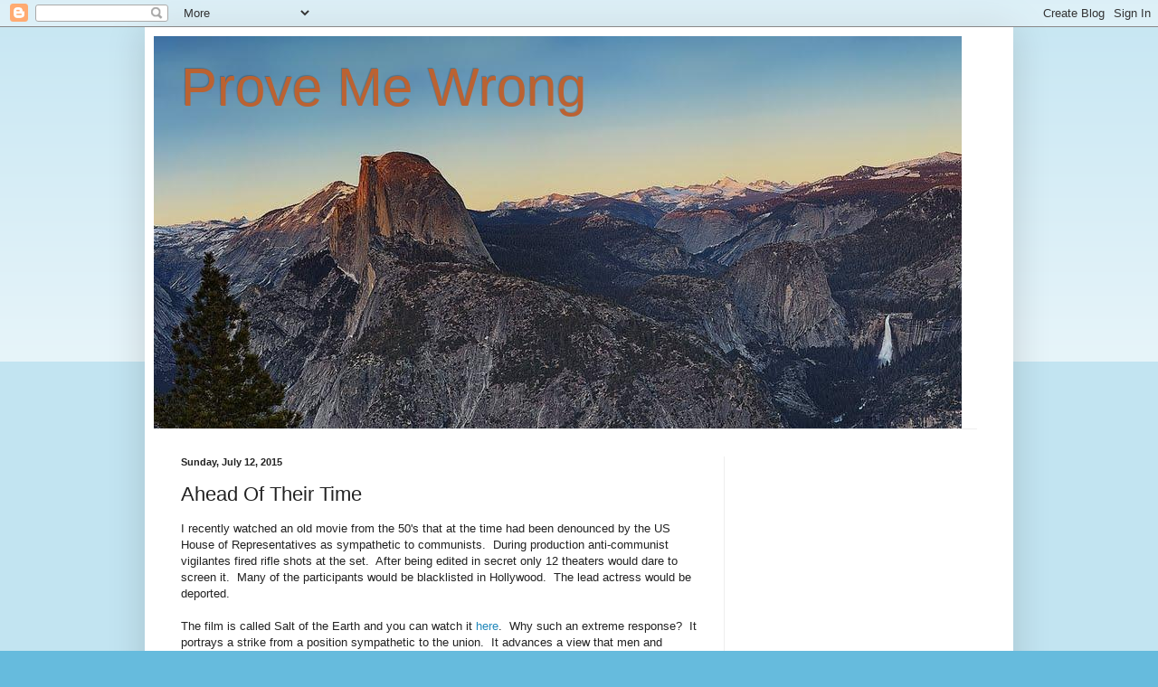

--- FILE ---
content_type: text/html; charset=utf-8
request_url: https://www.google.com/recaptcha/api2/aframe
body_size: 268
content:
<!DOCTYPE HTML><html><head><meta http-equiv="content-type" content="text/html; charset=UTF-8"></head><body><script nonce="xICtZ-rq3c8bqWN4COqjHg">/** Anti-fraud and anti-abuse applications only. See google.com/recaptcha */ try{var clients={'sodar':'https://pagead2.googlesyndication.com/pagead/sodar?'};window.addEventListener("message",function(a){try{if(a.source===window.parent){var b=JSON.parse(a.data);var c=clients[b['id']];if(c){var d=document.createElement('img');d.src=c+b['params']+'&rc='+(localStorage.getItem("rc::a")?sessionStorage.getItem("rc::b"):"");window.document.body.appendChild(d);sessionStorage.setItem("rc::e",parseInt(sessionStorage.getItem("rc::e")||0)+1);localStorage.setItem("rc::h",'1769485020198');}}}catch(b){}});window.parent.postMessage("_grecaptcha_ready", "*");}catch(b){}</script></body></html>